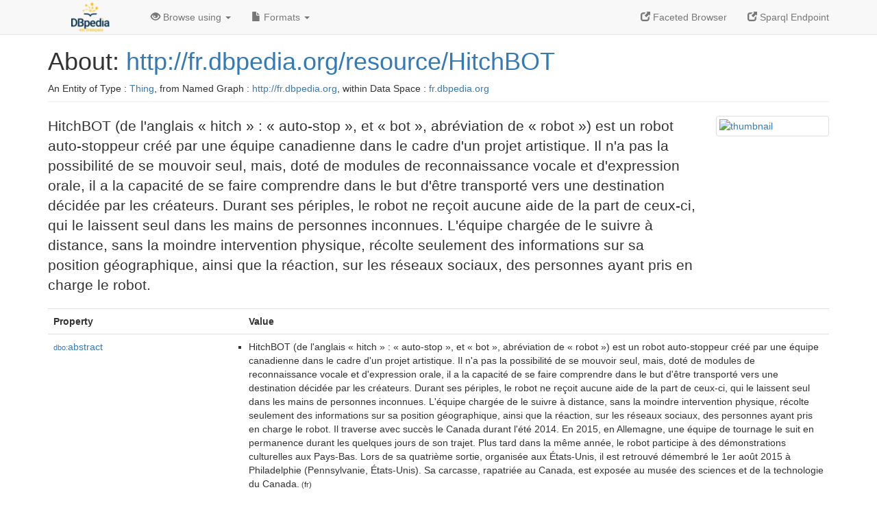

--- FILE ---
content_type: text/html; charset=UTF-8
request_url: http://fr.dbpedia.org/page/HitchBOT
body_size: 8688
content:
<!DOCTYPE html>
<html
    prefix="
        dbp: http://dbpedia.org/property/
        dbo: http://dbedia.org/ontology/
        dct: http://purl.org/dc/terms/
  og:  https://ogp.me/ns#
  "
>


<!-- header -->
<head profile="http://www.w3.org/1999/xhtml/vocab">
    <meta charset="utf-8" />
    <meta http-equiv="X-UA-Compatible" content="IE=edge" />
    <meta name="viewport" content="width=device-width, initial-scale=1, shrink-to-fit=no" />
    <title>About: http://fr.dbpedia.org/resource/HitchBOT</title>
    <link rel="alternate" type="application/rdf+xml"    href="http://fr.dbpedia.org/data/HitchBOT.rdf" title="Structured Descriptor Document (RDF/XML format)" />
    <link rel="alternate" type="text/n3"      href="http://fr.dbpedia.org/data/HitchBOT.n3" title="Structured Descriptor Document (N3 format)" />
    <link rel="alternate" type="text/turtle"      href="http://fr.dbpedia.org/data/HitchBOT.ttl" title="Structured Descriptor Document (Turtle format)" />
    <link rel="alternate" type="application/json+rdf"     href="http://fr.dbpedia.org/data/HitchBOT.jrdf" title="Structured Descriptor Document (RDF/JSON format)" />
    <link rel="alternate" type="application/json"     href="http://fr.dbpedia.org/data/HitchBOT.json" title="Structured Descriptor Document (RDF/JSON format)" />
    <link rel="alternate" type="application/atom+xml"     href="http://fr.dbpedia.org/data/HitchBOT.atom" title="OData (Atom+Feed format)" />
    <link rel="alternate" type="text/plain"       href="http://fr.dbpedia.org/data/HitchBOT.ntriples" title="Structured Descriptor Document (N-Triples format)" />
    <link rel="alternate" type="text/csv"         href="http://fr.dbpedia.org/sparql?default-graph-uri=&amp;query=DESCRIBE%20%3Chttp%3A%2F%2Ffr.dbpedia.org%2Fresource%2FHitchBOT%3E&amp;format=text%2Fcsv" title="Structured Descriptor Document (CSV format)" />
    
    <link rel="alternate" type="application/microdata+json" href="http://fr.dbpedia.org/sparql?default-graph-uri=&amp;query=DESCRIBE%20%3Chttp%3A%2F%2Ffr.dbpedia.org%2Fresource%2FHitchBOT%3E&amp;format=application%2Fmicrodata%2Bjson" title="Structured Descriptor Document (Microdata/JSON format)" />
    <link rel="alternate" type="text/html"      href="http://fr.dbpedia.org/sparql?default-graph-uri=&amp;query=DESCRIBE%20%3Chttp%3A%2F%2Ffr.dbpedia.org%2Fresource%2FHitchBOT%3E&amp;format=text%2Fhtml" title="Structured Descriptor Document (Microdata/HTML format)" />
    <link rel="alternate" type="application/ld+json"    href="http://fr.dbpedia.org/sparql?default-graph-uri=&amp;query=DESCRIBE%20%3Chttp%3A%2F%2Ffr.dbpedia.org%2Fresource%2FHitchBOT%3E&amp;format=application%2Fjson-ld" title="Structured Descriptor Document (JSON-LD format)" />
    <link rel="alternate" type="text/x-html-script-ld+json" href="http://fr.dbpedia.org/sparql?default-graph-uri=&amp;query=DESCRIBE%20%3Chttp%3A%2F%2Ffr.dbpedia.org%2Fresource%2FHitchBOT%3E&amp;format=text%2Fx-html-script-ld%2Bjson" title="Structured Descriptor Document (HTML with embedded JSON-LD)" />
    <link rel="alternate" type="text/x-html-script-turtle"  href="http://fr.dbpedia.org/sparql?default-graph-uri=&amp;query=DESCRIBE%20%3Chttp%3A%2F%2Ffr.dbpedia.org%2Fresource%2FHitchBOT%3E&amp;format=text%2Fx-html-script-turtle" title="Structured Descriptor Document (HTML with embedded Turtle)" />
    <link rel="timegate" type="text/html"       href="http://dbpedia.mementodepot.org/timegate/http://fr.dbpedia.org/page/HitchBOT" title="Time Machine" />
    <link rel="foaf:primarytopic"         href="http://fr.dbpedia.org/resource/HitchBOT"/>
    <link rev="describedby"           href="http://fr.dbpedia.org/resource/HitchBOT"/>
    <link rel="stylesheet" type="text/css"      href="/statics/css/bootstrap.min.css" />
    <link rel="stylesheet" type="text/css"      href="/statics/css/dbpedia.css" />

    <!-- OpenGraph -->
    <meta property="og:title"       content="http://fr.dbpedia.org/resource/HitchBOT" />
    <meta property="og:type"        content="article" />
    <meta property="og:url"         content="http://fr.dbpedia.org/resource/HitchBOT" />
    <meta property="og:image"       content="http://commons.wikimedia.org/wiki/Special:FilePath/Hitchbot_Goes_to_the_Fair_(15844794490).jpg?width=300" />
    <meta property="og:description" content="HitchBOT (de l'anglais « hitch » : « auto-stop », et « bot », abréviation de « robot ») est un robot auto-stoppeur créé par une équipe canadienne dans le cadre d'un projet artistique. Il n'a pas la possibilité de se mouvoir seul, mais, doté de modules de reconnaissance vocale et d'expression orale, il a la capacité de se faire comprendre dans le but d'être transporté vers une destination décidée par les créateurs. Durant ses périples, le robot ne reçoit aucune aide de la part de ceux-ci, qui le laissent seul dans les mains de personnes inconnues. L'équipe chargée de le suivre à distance, sans la moindre intervention physique, récolte seulement des informations sur sa position géographique, ainsi que la réaction, sur les réseaux sociaux, des personnes ayant pris en charge le robot." />
    <meta property="og:site_name"   content="DBpedia Fr" />
    <!-- -->
</head>
<body about="http://fr.dbpedia.org/resource/HitchBOT">
<div class="navbar navbar-default navbar-fixed-top">
    <div class="container">
  <div class="navbar-header">
      <button type="button" class="navbar-toggle collapsed" data-toggle="collapse" data-target="#dbp-navbar" aria-expanded="false">
    <span class="sr-only">Toggle navigation</span>
    <span class="icon-bar"></span>
    <span class="icon-bar"></span>
    <span class="icon-bar"></span>
      </button>
      <a class="navbar-brand" href="http://fr.dbpedia.org" title="About DBpedia Fr" style="color: #2c5078">
      <img class="img-responsive" src="/statics/images/logo_dbpediafr.png" alt="About DBpedia Fr" style="display: inline-block;  margin-top: -20px"/>
      </a>
  </div>

  <div class="collapse navbar-collapse" id="dbp-navbar">
      <ul class="nav navbar-nav navbar-right">
    <li><a class="active" href="/fct/" title="Switch to /fct endpoint"><span class="glyphicon glyphicon-new-window" aria-hidden="true"></span> Faceted Browser </a></li>
    <li><a class="active" href="/sparql/" title="Switch to /sparql endpoint"><span class="glyphicon glyphicon-new-window" aria-hidden="true"></span> Sparql Endpoint </a></li>
      </ul>
      <ul class="nav navbar-nav">
      <li class="dropdown">
    <a href="#" class="dropdown-toggle" data-toggle="dropdown" role="button" aria-haspopup="true" aria-expanded="false"><span class="glyphicon glyphicon-eye-open" aria-hidden="true"></span> Browse using <span class="caret"></span></a>
    <ul class="dropdown-menu">
    <li><a href="/describe/?uri=http%3A%2F%2Ffr.dbpedia.org%2Fresource%2FHitchBOT">OpenLink Faceted Browser</a></li>
    <li><a href="http://linkeddata.uriburner.com/rdf-editor/#/editor?uri=http%3A%2F%2Ffr.dbpedia.org%2Fresource%2FHitchBOT&amp;view=statements">OpenLink Structured Data Editor</a></li>
    <li><a href="http://en.lodlive.it/?http%3A%2F%2Ffr.dbpedia.org%2Fresource%2FHitchBOT">LodLive Browser</a></li>
    <li><a href="http://lodmilla.sztaki.hu/lodmilla/?url=http%3A%2F%2Ffr.dbpedia.org%2Fresource%2FHitchBOT">LODmilla Browser</a></li>
    </ul>
      </li>
      <li class="dropdown">
    <a href="#" class="dropdown-toggle" data-toggle="dropdown" role="button" aria-haspopup="true" aria-expanded="false"><span class="glyphicon glyphicon-file" aria-hidden="true"></span> Formats <span class="caret"></span></a>
    <ul class="dropdown-menu">
    <li>&nbsp;RDF:</li>
        <!-- NOT WORKING -->
        <!--<li><a href="http://fr.dbpedia.org/data/HitchBOT.ntriples">N-Triples</a></li>-->
        <li><a href="http://fr.dbpedia.org/data/HitchBOT.n3">N3</a></li>
        <li><a href="http://fr.dbpedia.org/data/HitchBOT.ttl">Turtle</a></li>
        <li><a href="http://fr.dbpedia.org/data/HitchBOT.json">JSON</a></li>
        <li><a href="http://fr.dbpedia.org/data/HitchBOT.rdf">XML</a></li>
    <li class="divider"></li>
    <li>&nbsp;OData:</li>
        <li><a href="http://fr.dbpedia.org/data/HitchBOT.atom">Atom</a></li>
        <li><a href="http://fr.dbpedia.org/data/HitchBOT.jsod">JSON</a></li>
    <li class="divider"></li>
    <li>&nbsp;Microdata:</li>
        <li><a href="http://fr.dbpedia.org/sparql?default-graph-uri=&amp;query=DESCRIBE%20%3Chttp%3A%2F%2Ffr.dbpedia.org%2Fresource%2FHitchBOT%3E&amp;format=application%2Fmicrodata%2Bjson">JSON</a></li>
        <li><a href="http://fr.dbpedia.org/sparql?default-graph-uri=&amp;query=DESCRIBE%20%3Chttp%3A%2F%2Ffr.dbpedia.org%2Fresource%2FHitchBOT%3E&amp;format=text%2Fhtml">HTML</a></li>
    <li class="divider"></li>
    <li>&nbsp;Embedded:</li>
        <li><a href="http://fr.dbpedia.org/sparql?default-graph-uri=&amp;query=DESCRIBE%20%3Chttp%3A%2F%2Ffr.dbpedia.org%2Fresource%2FHitchBOT%3E&amp;format=text%2Fx-html-script-ld%2Bjson">JSON</a></li>
        <li><a href="http://fr.dbpedia.org/sparql?default-graph-uri=&amp;query=DESCRIBE%20%3Chttp%3A%2F%2Ffr.dbpedia.org%2Fresource%2FHitchBOT%3E&amp;format=text%2Fx-html-script-turtle">Turtle</a></li>
    <li class="divider"></li>
        
        <li><a href="http://fr.dbpedia.org/sparql?default-graph-uri=&amp;query=DESCRIBE%20%3Chttp%3A%2F%2Ffr.dbpedia.org%2Fresource%2FHitchBOT%3E&amp;format=text%2Fcsv">CSV</a></li>
        <li><a href="http://fr.dbpedia.org/sparql?default-graph-uri=&amp;query=DESCRIBE%20%3Chttp%3A%2F%2Ffr.dbpedia.org%2Fresource%2FHitchBOT%3E&amp;format=application%2Fjson-ld">JSON-LD</a></li>
    </ul>
      </li>
      </ul>
  </div>
    </div>
</div>

<div class="container">
<!-- page-header -->
    <div class="page-header">
  <!-- div class="pull-right">
      <a href="http://wiki.dbpedia.org/Imprint" title="About DBpedia">
      <img class="img-responsive" src="/statics/images/dbpedia_logo_land_120.png" alt="About DBpedia"/>
      </a>
  </div -->
  <h1 id="title">About:
      <a href="http://fr.dbpedia.org/resource/HitchBOT">http://fr.dbpedia.org/resource/HitchBOT</a>
  </h1>
  <div class="page-resource-uri">
      An Entity of Type : <a href="javascript:void()">Thing</a>,
      from Named Graph : <a href="http://fr.dbpedia.org">http://fr.dbpedia.org</a>,
      within Data Space : <a href="http://fr.dbpedia.org">fr.dbpedia.org</a>
  </div>
    </div>
<!-- page-header -->
<!-- row -->
    <div class="row">
  <div class="col-xs-9 col-sm-10">
      <p class="lead">HitchBOT (de l'anglais « hitch » : « auto-stop », et « bot », abréviation de « robot ») est un robot auto-stoppeur créé par une équipe canadienne dans le cadre d'un projet artistique. Il n'a pas la possibilité de se mouvoir seul, mais, doté de modules de reconnaissance vocale et d'expression orale, il a la capacité de se faire comprendre dans le but d'être transporté vers une destination décidée par les créateurs. Durant ses périples, le robot ne reçoit aucune aide de la part de ceux-ci, qui le laissent seul dans les mains de personnes inconnues. L'équipe chargée de le suivre à distance, sans la moindre intervention physique, récolte seulement des informations sur sa position géographique, ainsi que la réaction, sur les réseaux sociaux, des personnes ayant pris en charge le robot.</p>
  </div>

  <div class="col-xs-3 col-sm-2">
    <a href="#" class="thumbnail">
            <img src="http://commons.wikimedia.org/wiki/Special:FilePath/Hitchbot_Goes_to_the_Fair_(15844794490).jpg?width=300" alt="thumbnail" style="max-width:100%; height:auto;">
    </a>
  </div>

    </div>
    <div class="row">
  <div class="col-xs-12">
      <!-- proptable -->
      <table class="description table table-striped">
      <tr>
    <th class="col-xs-3">Property</th>
    <th class="col-xs-9">Value</th>
      </tr>
<tr class="odd"><td class="col-2"><a class="uri" href="http://dbpedia.org/ontology/abstract"><small>dbo:</small>abstract</a>
</td><td class="col-10 text-break"><ul>
	<li style="display:none;"><span class="literal"><span property="dbo:abstract" lang="fr" >HitchBOT (de l&#39;anglais « hitch » : « auto-stop », et « bot », abréviation de « robot ») est un robot auto-stoppeur créé par une équipe canadienne dans le cadre d&#39;un projet artistique. Il n&#39;a pas la possibilité de se mouvoir seul, mais, doté de modules de reconnaissance vocale et d&#39;expression orale, il a la capacité de se faire comprendre dans le but d&#39;être transporté vers une destination décidée par les créateurs. Durant ses périples, le robot ne reçoit aucune aide de la part de ceux-ci, qui le laissent seul dans les mains de personnes inconnues. L&#39;équipe chargée de le suivre à distance, sans la moindre intervention physique, récolte seulement des informations sur sa position géographique, ainsi que la réaction, sur les réseaux sociaux, des personnes ayant pris en charge le robot. Il traverse avec succès le Canada durant l&#39;été 2014. En 2015, en Allemagne, une équipe de tournage le suit en permanence durant les quelques jours de son trajet. Plus tard dans la même année, le robot participe à des démonstrations culturelles aux Pays-Bas. Lors de sa quatrième sortie, organisée aux États-Unis, il est retrouvé démembré le 1er août 2015 à Philadelphie (Pennsylvanie, États-Unis). Sa carcasse, rapatriée au Canada, est exposée au musée des sciences et de la technologie du Canada.</span><small> (fr)</small></span></li>
	<li><span class="literal"><span property="dbo:abstract" lang="fr" >HitchBOT (de l&#39;anglais « hitch » : « auto-stop », et « bot », abréviation de « robot ») est un robot auto-stoppeur créé par une équipe canadienne dans le cadre d&#39;un projet artistique. Il n&#39;a pas la possibilité de se mouvoir seul, mais, doté de modules de reconnaissance vocale et d&#39;expression orale, il a la capacité de se faire comprendre dans le but d&#39;être transporté vers une destination décidée par les créateurs. Durant ses périples, le robot ne reçoit aucune aide de la part de ceux-ci, qui le laissent seul dans les mains de personnes inconnues. L&#39;équipe chargée de le suivre à distance, sans la moindre intervention physique, récolte seulement des informations sur sa position géographique, ainsi que la réaction, sur les réseaux sociaux, des personnes ayant pris en charge le robot. Il traverse avec succès le Canada durant l&#39;été 2014. En 2015, en Allemagne, une équipe de tournage le suit en permanence durant les quelques jours de son trajet. Plus tard dans la même année, le robot participe à des démonstrations culturelles aux Pays-Bas. Lors de sa quatrième sortie, organisée aux États-Unis, il est retrouvé démembré le 1er août 2015 à Philadelphie (Pennsylvanie, États-Unis). Sa carcasse, rapatriée au Canada, est exposée au musée des sciences et de la technologie du Canada.</span><small> (fr)</small></span></li>
</ul></td></tr><tr class="even"><td class="col-2"><a class="uri" href="http://dbpedia.org/ontology/builder"><small>dbo:</small>builder</a>
</td><td class="col-10 text-break"><ul>
	<li><span class="literal"><a class="uri" rel="dbo:builder" resource="http://fr.dbpedia.org/resource/Université_McMaster"  href="http://fr.dbpedia.org/resource/Université_McMaster"><small>dbpedia-fr</small>:Université_McMaster</a></span></li>
</ul></td></tr><tr class="odd"><td class="col-2"><a class="uri" href="http://dbpedia.org/ontology/country"><small>dbo:</small>country</a>
</td><td class="col-10 text-break"><ul>
	<li><span class="literal"><a class="uri" rel="dbo:country" resource="http://fr.dbpedia.org/resource/Canada"  href="http://fr.dbpedia.org/resource/Canada"><small>dbpedia-fr</small>:Canada</a></span></li>
</ul></td></tr><tr class="even"><td class="col-2"><a class="uri" href="http://dbpedia.org/ontology/occupation"><small>dbo:</small>occupation</a>
</td><td class="col-10 text-break"><ul>
	<li><span class="literal"><a class="uri" rel="dbo:occupation" resource="http://www.wikidata.org/entity/Q66988957"  href="http://www.wikidata.org/entity/Q66988957"><small>wikidata</small>:Q66988957</a></span></li>
</ul></td></tr><tr class="odd"><td class="col-2"><a class="uri" href="http://dbpedia.org/ontology/thumbnail"><small>dbo:</small>thumbnail</a>
</td><td class="col-10 text-break"><ul>
	<li><span class="literal"><a class="uri" rel="dbo:thumbnail" resource="http://commons.wikimedia.org/wiki/Special:FilePath/Hitchbot_Goes_to_the_Fair_(15844794490).jpg?width=300"  href="http://commons.wikimedia.org/wiki/Special:FilePath/Hitchbot_Goes_to_the_Fair_(15844794490).jpg?width=300"><small>wiki-commons</small>:Special:FilePath/Hitchbot_Goes_to_the_Fair_(15844794490).jpg?width=300</a></span></li>
</ul></td></tr><tr class="even"><td class="col-2"><a class="uri" href="http://dbpedia.org/ontology/wikiPageExternalLink"><small>dbo:</small>wikiPageExternalLink</a>
</td><td class="col-10 text-break"><ul>
	<li><span class="literal"><a class="uri" rel="dbo:wikiPageExternalLink nofollow" resource="http://www.hitchbot.me/"  href="http://www.hitchbot.me/">http://www.hitchbot.me/</a></span></li>
	<li><span class="literal"><a class="uri" rel="dbo:wikiPageExternalLink nofollow" resource="https://fraukezeller.wordpress.com/"  href="https://fraukezeller.wordpress.com/">https://fraukezeller.wordpress.com/</a></span></li>
</ul></td></tr><tr class="odd"><td class="col-2"><a class="uri" href="http://dbpedia.org/ontology/wikiPageID"><small>dbo:</small>wikiPageID</a>
</td><td class="col-10 text-break"><ul>
	<li><span class="literal"><span property="dbo:wikiPageID" datatype="xsd:integer" >8184605</span><small> (xsd:integer)</small></span></li>
</ul></td></tr><tr class="even"><td class="col-2"><a class="uri" href="http://dbpedia.org/ontology/wikiPageLength"><small>dbo:</small>wikiPageLength</a>
</td><td class="col-10 text-break"><ul>
	<li><span class="literal"><span property="dbo:wikiPageLength" datatype="xsd:nonNegativeInteger" >47513</span><small> (xsd:nonNegativeInteger)</small></span></li>
</ul></td></tr><tr class="odd"><td class="col-2"><a class="uri" href="http://dbpedia.org/ontology/wikiPageRevisionID"><small>dbo:</small>wikiPageRevisionID</a>
</td><td class="col-10 text-break"><ul>
	<li><span class="literal"><span property="dbo:wikiPageRevisionID" datatype="xsd:integer" >182439574</span><small> (xsd:integer)</small></span></li>
</ul></td></tr><tr class="even"><td class="col-2"><a class="uri" href="http://dbpedia.org/ontology/wikiPageWikiLink"><small>dbo:</small>wikiPageWikiLink</a>
</td><td class="col-10 text-break"><ul>
	<li><span class="literal"><a class="uri" rel="dbo:wikiPageWikiLink" resource="http://fr.dbpedia.org/resource/3G"  href="http://fr.dbpedia.org/resource/3G"><small>dbpedia-fr</small>:3G</a></span></li>
	<li><span class="literal"><a class="uri" rel="dbo:wikiPageWikiLink" resource="http://fr.dbpedia.org/resource/Allemagne"  href="http://fr.dbpedia.org/resource/Allemagne"><small>dbpedia-fr</small>:Allemagne</a></span></li>
	<li><span class="literal"><a class="uri" rel="dbo:wikiPageWikiLink" resource="http://fr.dbpedia.org/resource/Allume-cigare"  href="http://fr.dbpedia.org/resource/Allume-cigare"><small>dbpedia-fr</small>:Allume-cigare</a></span></li>
	<li><span class="literal"><a class="uri" rel="dbo:wikiPageWikiLink" resource="http://fr.dbpedia.org/resource/American_University"  href="http://fr.dbpedia.org/resource/American_University"><small>dbpedia-fr</small>:American_University</a></span></li>
	<li><span class="literal"><a class="uri" rel="dbo:wikiPageWikiLink" resource="http://fr.dbpedia.org/resource/Anthropomorphisme"  href="http://fr.dbpedia.org/resource/Anthropomorphisme"><small>dbpedia-fr</small>:Anthropomorphisme</a></span></li>
	<li><span class="literal"><a class="uri" rel="dbo:wikiPageWikiLink" resource="http://fr.dbpedia.org/resource/Arizona"  href="http://fr.dbpedia.org/resource/Arizona"><small>dbpedia-fr</small>:Arizona</a></span></li>
	<li><span class="literal"><a class="uri" rel="dbo:wikiPageWikiLink" resource="http://fr.dbpedia.org/resource/Art_robotique"  href="http://fr.dbpedia.org/resource/Art_robotique"><small>dbpedia-fr</small>:Art_robotique</a></span></li>
	<li><span class="literal"><a class="uri" rel="dbo:wikiPageWikiLink" resource="http://fr.dbpedia.org/resource/Auto-stop"  href="http://fr.dbpedia.org/resource/Auto-stop"><small>dbpedia-fr</small>:Auto-stop</a></span></li>
	<li><span class="literal"><a class="uri" rel="dbo:wikiPageWikiLink" resource="http://fr.dbpedia.org/resource/Berlin"  href="http://fr.dbpedia.org/resource/Berlin"><small>dbpedia-fr</small>:Berlin</a></span></li>
	<li><span class="literal"><a class="uri" rel="dbo:wikiPageWikiLink" resource="http://fr.dbpedia.org/resource/Biens_communs"  href="http://fr.dbpedia.org/resource/Biens_communs"><small>dbpedia-fr</small>:Biens_communs</a></span></li>
	<li><span class="literal"><a class="uri" rel="dbo:wikiPageWikiLink" resource="http://fr.dbpedia.org/resource/Boston"  href="http://fr.dbpedia.org/resource/Boston"><small>dbpedia-fr</small>:Boston</a></span></li>
	<li><span class="literal"><a class="uri" rel="dbo:wikiPageWikiLink" resource="http://fr.dbpedia.org/resource/Californie"  href="http://fr.dbpedia.org/resource/Californie"><small>dbpedia-fr</small>:Californie</a></span></li>
	<li><span class="literal"><a class="uri" rel="dbo:wikiPageWikiLink" resource="http://fr.dbpedia.org/resource/Canada"  href="http://fr.dbpedia.org/resource/Canada"><small>dbpedia-fr</small>:Canada</a></span></li>
	<li><span class="literal"><a class="uri" rel="dbo:wikiPageWikiLink" resource="http://fr.dbpedia.org/resource/Catégorie:Robot_artistique"  href="http://fr.dbpedia.org/resource/Catégorie:Robot_artistique"><small>category-fr</small>:Robot_artistique</a></span></li>
	<li><span class="literal"><a class="uri" rel="dbo:wikiPageWikiLink" resource="http://fr.dbpedia.org/resource/Catégorie:Robot_expérimental"  href="http://fr.dbpedia.org/resource/Catégorie:Robot_expérimental"><small>category-fr</small>:Robot_expérimental</a></span></li>
	<li><span class="literal"><a class="uri" rel="dbo:wikiPageWikiLink" resource="http://fr.dbpedia.org/resource/Catégorie:Robot_scientifique"  href="http://fr.dbpedia.org/resource/Catégorie:Robot_scientifique"><small>category-fr</small>:Robot_scientifique</a></span></li>
	<li><span class="literal"><a class="uri" rel="dbo:wikiPageWikiLink" resource="http://fr.dbpedia.org/resource/Catégorie:Science_au_Canada"  href="http://fr.dbpedia.org/resource/Catégorie:Science_au_Canada"><small>category-fr</small>:Science_au_Canada</a></span></li>
	<li><span class="literal"><a class="uri" rel="dbo:wikiPageWikiLink" resource="http://fr.dbpedia.org/resource/Château_de_Neuschwanstein"  href="http://fr.dbpedia.org/resource/Château_de_Neuschwanstein"><small>dbpedia-fr</small>:Château_de_Neuschwanstein</a></span></li>
	<li><span class="literal"><a class="uri" rel="dbo:wikiPageWikiLink" resource="http://fr.dbpedia.org/resource/Cloud_Gate"  href="http://fr.dbpedia.org/resource/Cloud_Gate"><small>dbpedia-fr</small>:Cloud_Gate</a></span></li>
	<li><span class="literal"><a class="uri" rel="dbo:wikiPageWikiLink" resource="http://fr.dbpedia.org/resource/Cologne"  href="http://fr.dbpedia.org/resource/Cologne"><small>dbpedia-fr</small>:Cologne</a></span></li>
	<li><span class="literal"><a class="uri" rel="dbo:wikiPageWikiLink" resource="http://fr.dbpedia.org/resource/Colombie-Britannique"  href="http://fr.dbpedia.org/resource/Colombie-Britannique"><small>dbpedia-fr</small>:Colombie-Britannique</a></span></li>
	<li><span class="literal"><a class="uri" rel="dbo:wikiPageWikiLink" resource="http://fr.dbpedia.org/resource/Concordia_Arts_&amp;_Culture"  href="http://fr.dbpedia.org/resource/Concordia_Arts_&amp;_Culture"><small>dbpedia-fr</small>:Concordia_Arts_&amp;_Culture</a></span></li>
	<li><span class="literal"><a class="uri" rel="dbo:wikiPageWikiLink" resource="http://fr.dbpedia.org/resource/Dakota_du_Sud"  href="http://fr.dbpedia.org/resource/Dakota_du_Sud"><small>dbpedia-fr</small>:Dakota_du_Sud</a></span></li>
	<li><span class="literal"><a class="uri" rel="dbo:wikiPageWikiLink" resource="http://fr.dbpedia.org/resource/Diode_électroluminescente"  href="http://fr.dbpedia.org/resource/Diode_électroluminescente"><small>dbpedia-fr</small>:Diode_électroluminescente</a></span></li>
	<li><span class="literal"><a class="uri" rel="dbo:wikiPageWikiLink" resource="http://fr.dbpedia.org/resource/Doctorat"  href="http://fr.dbpedia.org/resource/Doctorat"><small>dbpedia-fr</small>:Doctorat</a></span></li>
	<li><span class="literal"><a class="uri" rel="dbo:wikiPageWikiLink" resource="http://fr.dbpedia.org/resource/Enschede"  href="http://fr.dbpedia.org/resource/Enschede"><small>dbpedia-fr</small>:Enschede</a></span></li>
	<li><span class="literal"><a class="uri" rel="dbo:wikiPageWikiLink" resource="http://fr.dbpedia.org/resource/Financement_participatif"  href="http://fr.dbpedia.org/resource/Financement_participatif"><small>dbpedia-fr</small>:Financement_participatif</a></span></li>
	<li><span class="literal"><a class="uri" rel="dbo:wikiPageWikiLink" resource="http://fr.dbpedia.org/resource/Floride"  href="http://fr.dbpedia.org/resource/Floride"><small>dbpedia-fr</small>:Floride</a></span></li>
	<li><span class="literal"><a class="uri" rel="dbo:wikiPageWikiLink" resource="http://fr.dbpedia.org/resource/Francfort-sur-le-Main"  href="http://fr.dbpedia.org/resource/Francfort-sur-le-Main"><small>dbpedia-fr</small>:Francfort-sur-le-Main</a></span></li>
	<li><span class="literal"><a class="uri" rel="dbo:wikiPageWikiLink" resource="http://fr.dbpedia.org/resource/François_(pape)"  href="http://fr.dbpedia.org/resource/François_(pape)"><small>dbpedia-fr</small>:François_(pape)</a></span></li>
	<li><span class="literal"><a class="uri" rel="dbo:wikiPageWikiLink" resource="http://fr.dbpedia.org/resource/GPS_(assistant_de_navigation)"  href="http://fr.dbpedia.org/resource/GPS_(assistant_de_navigation)"><small>dbpedia-fr</small>:GPS_(assistant_de_navigation)</a></span></li>
	<li><span class="literal"><a class="uri" rel="dbo:wikiPageWikiLink" resource="http://fr.dbpedia.org/resource/Galileo_(émission_de_télévision)"  href="http://fr.dbpedia.org/resource/Galileo_(émission_de_télévision)"><small>dbpedia-fr</small>:Galileo_(émission_de_télévision)</a></span></li>
	<li><span class="literal"><a class="uri" rel="dbo:wikiPageWikiLink" resource="http://fr.dbpedia.org/resource/Gateway_Arch"  href="http://fr.dbpedia.org/resource/Gateway_Arch"><small>dbpedia-fr</small>:Gateway_Arch</a></span></li>
	<li><span class="literal"><a class="uri" rel="dbo:wikiPageWikiLink" resource="http://fr.dbpedia.org/resource/General_Sherman_(arbre)"  href="http://fr.dbpedia.org/resource/General_Sherman_(arbre)"><small>dbpedia-fr</small>:General_Sherman_(arbre)</a></span></li>
	<li><span class="literal"><a class="uri" rel="dbo:wikiPageWikiLink" resource="http://fr.dbpedia.org/resource/Gloucester_(Massachusetts)"  href="http://fr.dbpedia.org/resource/Gloucester_(Massachusetts)"><small>dbpedia-fr</small>:Gloucester_(Massachusetts)</a></span></li>
	<li><span class="literal"><a class="uri" rel="dbo:wikiPageWikiLink" resource="http://fr.dbpedia.org/resource/Golden_(Colombie-Britannique)"  href="http://fr.dbpedia.org/resource/Golden_(Colombie-Britannique)"><small>dbpedia-fr</small>:Golden_(Colombie-Britannique)</a></span></li>
	<li><span class="literal"><a class="uri" rel="dbo:wikiPageWikiLink" resource="http://fr.dbpedia.org/resource/Grand_Canyon"  href="http://fr.dbpedia.org/resource/Grand_Canyon"><small>dbpedia-fr</small>:Grand_Canyon</a></span></li>
	<li><span class="literal"><a class="uri" rel="dbo:wikiPageWikiLink" resource="http://fr.dbpedia.org/resource/Habilitation_universitaire"  href="http://fr.dbpedia.org/resource/Habilitation_universitaire"><small>dbpedia-fr</small>:Habilitation_universitaire</a></span></li>
	<li><span class="literal"><a class="uri" rel="dbo:wikiPageWikiLink" resource="http://fr.dbpedia.org/resource/Halifax_(Nouvelle-Écosse)"  href="http://fr.dbpedia.org/resource/Halifax_(Nouvelle-Écosse)"><small>dbpedia-fr</small>:Halifax_(Nouvelle-Écosse)</a></span></li>
	<li><span class="literal"><a class="uri" rel="dbo:wikiPageWikiLink" resource="http://fr.dbpedia.org/resource/Hambourg"  href="http://fr.dbpedia.org/resource/Hambourg"><small>dbpedia-fr</small>:Hambourg</a></span></li>
	<li><span class="literal"><a class="uri" rel="dbo:wikiPageWikiLink" resource="http://fr.dbpedia.org/resource/Hamilton_(Ontario)"  href="http://fr.dbpedia.org/resource/Hamilton_(Ontario)"><small>dbpedia-fr</small>:Hamilton_(Ontario)</a></span></li>
	<li><span class="literal"><a class="uri" rel="dbo:wikiPageWikiLink" resource="http://fr.dbpedia.org/resource/Illinois"  href="http://fr.dbpedia.org/resource/Illinois"><small>dbpedia-fr</small>:Illinois</a></span></li>
	<li><span class="literal"><a class="uri" rel="dbo:wikiPageWikiLink" resource="http://fr.dbpedia.org/resource/Interaction_homme-robot"  href="http://fr.dbpedia.org/resource/Interaction_homme-robot"><small>dbpedia-fr</small>:Interaction_homme-robot</a></span></li>
	<li><span class="literal"><a class="uri" rel="dbo:wikiPageWikiLink" resource="http://fr.dbpedia.org/resource/Interface_de_programmation"  href="http://fr.dbpedia.org/resource/Interface_de_programmation"><small>dbpedia-fr</small>:Interface_de_programmation</a></span></li>
	<li><span class="literal"><a class="uri" rel="dbo:wikiPageWikiLink" resource="http://fr.dbpedia.org/resource/Jazz"  href="http://fr.dbpedia.org/resource/Jazz"><small>dbpedia-fr</small>:Jazz</a></span></li>
	<li><span class="literal"><a class="uri" rel="dbo:wikiPageWikiLink" resource="http://fr.dbpedia.org/resource/Kate_Darling"  href="http://fr.dbpedia.org/resource/Kate_Darling"><small>dbpedia-fr</small>:Kate_Darling</a></span></li>
	<li><span class="literal"><a class="uri" rel="dbo:wikiPageWikiLink" resource="http://fr.dbpedia.org/resource/La_Nouvelle-Orléans"  href="http://fr.dbpedia.org/resource/La_Nouvelle-Orléans"><small>dbpedia-fr</small>:La_Nouvelle-Orléans</a></span></li>
	<li><span class="literal"><a class="uri" rel="dbo:wikiPageWikiLink" resource="http://fr.dbpedia.org/resource/Las_Vegas"  href="http://fr.dbpedia.org/resource/Las_Vegas"><small>dbpedia-fr</small>:Las_Vegas</a></span></li>
	<li><span class="literal"><a class="uri" rel="dbo:wikiPageWikiLink" resource="http://fr.dbpedia.org/resource/Lincoln_Memorial"  href="http://fr.dbpedia.org/resource/Lincoln_Memorial"><small>dbpedia-fr</small>:Lincoln_Memorial</a></span></li>
	<li><span class="literal"><a class="uri" rel="dbo:wikiPageWikiLink" resource="http://fr.dbpedia.org/resource/Liste_des_robots_commerciaux_ou_de_laboratoire"  href="http://fr.dbpedia.org/resource/Liste_des_robots_commerciaux_ou_de_laboratoire"><small>dbpedia-fr</small>:Liste_des_robots_commerciaux_ou_de_laboratoire</a></span></li>
	<li><span class="literal"><a class="uri" rel="dbo:wikiPageWikiLink" resource="http://fr.dbpedia.org/resource/Louisiane"  href="http://fr.dbpedia.org/resource/Louisiane"><small>dbpedia-fr</small>:Louisiane</a></span></li>
	<li><span class="literal"><a class="uri" rel="dbo:wikiPageWikiLink" resource="http://fr.dbpedia.org/resource/Là-haut_(film,_2009)"  href="http://fr.dbpedia.org/resource/Là-haut_(film,_2009)"><small>dbpedia-fr</small>:Là-haut_(film,_2009)</a></span></li>
	<li><span class="literal"><a class="uri" rel="dbo:wikiPageWikiLink" resource="http://fr.dbpedia.org/resource/Mont_Rushmore"  href="http://fr.dbpedia.org/resource/Mont_Rushmore"><small>dbpedia-fr</small>:Mont_Rushmore</a></span></li>
	<li><span class="literal"><a class="uri" rel="dbo:wikiPageWikiLink" resource="http://fr.dbpedia.org/resource/Munich"  href="http://fr.dbpedia.org/resource/Munich"><small>dbpedia-fr</small>:Munich</a></span></li>
	<li><span class="literal"><a class="uri" rel="dbo:wikiPageWikiLink" resource="http://fr.dbpedia.org/resource/Musée_des_sciences_et_de_la_technologie_du_Canada"  href="http://fr.dbpedia.org/resource/Musée_des_sciences_et_de_la_technologie_du_Canada"><small>dbpedia-fr</small>:Musée_des_sciences_et_de_la_technologie_du_Canada</a></span></li>
	<li><span class="literal"><a class="uri" rel="dbo:wikiPageWikiLink" resource="http://fr.dbpedia.org/resource/Myrtle_Beach"  href="http://fr.dbpedia.org/resource/Myrtle_Beach"><small>dbpedia-fr</small>:Myrtle_Beach</a></span></li>
	<li><span class="literal"><a class="uri" rel="dbo:wikiPageWikiLink" resource="http://fr.dbpedia.org/resource/National_Broadcasting_Company"  href="http://fr.dbpedia.org/resource/National_Broadcasting_Company"><small>dbpedia-fr</small>:National_Broadcasting_Company</a></span></li>
	<li><span class="literal"><a class="uri" rel="dbo:wikiPageWikiLink" resource="http://fr.dbpedia.org/resource/Nevada"  href="http://fr.dbpedia.org/resource/Nevada"><small>dbpedia-fr</small>:Nevada</a></span></li>
	<li><span class="literal"><a class="uri" rel="dbo:wikiPageWikiLink" resource="http://fr.dbpedia.org/resource/New_York"  href="http://fr.dbpedia.org/resource/New_York"><small>dbpedia-fr</small>:New_York</a></span></li>
	<li><span class="literal"><a class="uri" rel="dbo:wikiPageWikiLink" resource="http://fr.dbpedia.org/resource/Nexus_10"  href="http://fr.dbpedia.org/resource/Nexus_10"><small>dbpedia-fr</small>:Nexus_10</a></span></li>
	<li><span class="literal"><a class="uri" rel="dbo:wikiPageWikiLink" resource="http://fr.dbpedia.org/resource/Nova_Scotia_College_of_Art_and_Design"  href="http://fr.dbpedia.org/resource/Nova_Scotia_College_of_Art_and_Design"><small>dbpedia-fr</small>:Nova_Scotia_College_of_Art_and_Design</a></span></li>
	<li><span class="literal"><a class="uri" rel="dbo:wikiPageWikiLink" resource="http://fr.dbpedia.org/resource/Ola"  href="http://fr.dbpedia.org/resource/Ola"><small>dbpedia-fr</small>:Ola</a></span></li>
	<li><span class="literal"><a class="uri" rel="dbo:wikiPageWikiLink" resource="http://fr.dbpedia.org/resource/Panneau_Hollywood"  href="http://fr.dbpedia.org/resource/Panneau_Hollywood"><small>dbpedia-fr</small>:Panneau_Hollywood</a></span></li>
	<li><span class="literal"><a class="uri" rel="dbo:wikiPageWikiLink" resource="http://fr.dbpedia.org/resource/Panneau_solaire"  href="http://fr.dbpedia.org/resource/Panneau_solaire"><small>dbpedia-fr</small>:Panneau_solaire</a></span></li>
	<li><span class="literal"><a class="uri" rel="dbo:wikiPageWikiLink" resource="http://fr.dbpedia.org/resource/Paramentique"  href="http://fr.dbpedia.org/resource/Paramentique"><small>dbpedia-fr</small>:Paramentique</a></span></li>
	<li><span class="literal"><a class="uri" rel="dbo:wikiPageWikiLink" resource="http://fr.dbpedia.org/resource/Parc_national_de_Sequoia"  href="http://fr.dbpedia.org/resource/Parc_national_de_Sequoia"><small>dbpedia-fr</small>:Parc_national_de_Sequoia</a></span></li>
	<li><span class="literal"><a class="uri" rel="dbo:wikiPageWikiLink" resource="http://fr.dbpedia.org/resource/Parc_national_de_Yellowstone"  href="http://fr.dbpedia.org/resource/Parc_national_de_Yellowstone"><small>dbpedia-fr</small>:Parc_national_de_Yellowstone</a></span></li>
	<li><span class="literal"><a class="uri" rel="dbo:wikiPageWikiLink" resource="http://fr.dbpedia.org/resource/Pays-Bas"  href="http://fr.dbpedia.org/resource/Pays-Bas"><small>dbpedia-fr</small>:Pays-Bas</a></span></li>
	<li><span class="literal"><a class="uri" rel="dbo:wikiPageWikiLink" resource="http://fr.dbpedia.org/resource/Pennsylvanie"  href="http://fr.dbpedia.org/resource/Pennsylvanie"><small>dbpedia-fr</small>:Pennsylvanie</a></span></li>
	<li><span class="literal"><a class="uri" rel="dbo:wikiPageWikiLink" resource="http://fr.dbpedia.org/resource/Philadelphie"  href="http://fr.dbpedia.org/resource/Philadelphie"><small>dbpedia-fr</small>:Philadelphie</a></span></li>
	<li><span class="literal"><a class="uri" rel="dbo:wikiPageWikiLink" resource="http://fr.dbpedia.org/resource/Québec_(ville)"  href="http://fr.dbpedia.org/resource/Québec_(ville)"><small>dbpedia-fr</small>:Québec_(ville)</a></span></li>
	<li><span class="literal"><a class="uri" rel="dbo:wikiPageWikiLink" resource="http://fr.dbpedia.org/resource/Red_Sox_de_Boston"  href="http://fr.dbpedia.org/resource/Red_Sox_de_Boston"><small>dbpedia-fr</small>:Red_Sox_de_Boston</a></span></li>
	<li><span class="literal"><a class="uri" rel="dbo:wikiPageWikiLink" resource="http://fr.dbpedia.org/resource/Rhode_Island"  href="http://fr.dbpedia.org/resource/Rhode_Island"><small>dbpedia-fr</small>:Rhode_Island</a></span></li>
	<li><span class="literal"><a class="uri" rel="dbo:wikiPageWikiLink" resource="http://fr.dbpedia.org/resource/Robot"  href="http://fr.dbpedia.org/resource/Robot"><small>dbpedia-fr</small>:Robot</a></span></li>
	<li><span class="literal"><a class="uri" rel="dbo:wikiPageWikiLink" resource="http://fr.dbpedia.org/resource/Robotique"  href="http://fr.dbpedia.org/resource/Robotique"><small>dbpedia-fr</small>:Robotique</a></span></li>
	<li><span class="literal"><a class="uri" rel="dbo:wikiPageWikiLink" resource="http://fr.dbpedia.org/resource/Réseau_social"  href="http://fr.dbpedia.org/resource/Réseau_social"><small>dbpedia-fr</small>:Réseau_social</a></span></li>
	<li><span class="literal"><a class="uri" rel="dbo:wikiPageWikiLink" resource="http://fr.dbpedia.org/resource/Saint-Louis_(Missouri)"  href="http://fr.dbpedia.org/resource/Saint-Louis_(Missouri)"><small>dbpedia-fr</small>:Saint-Louis_(Missouri)</a></span></li>
	<li><span class="literal"><a class="uri" rel="dbo:wikiPageWikiLink" resource="http://fr.dbpedia.org/resource/Samsung_Electronics"  href="http://fr.dbpedia.org/resource/Samsung_Electronics"><small>dbpedia-fr</small>:Samsung_Electronics</a></span></li>
	<li><span class="literal"><a class="uri" rel="dbo:wikiPageWikiLink" resource="http://fr.dbpedia.org/resource/San_Francisco"  href="http://fr.dbpedia.org/resource/San_Francisco"><small>dbpedia-fr</small>:San_Francisco</a></span></li>
	<li><span class="literal"><a class="uri" rel="dbo:wikiPageWikiLink" resource="http://fr.dbpedia.org/resource/Seattle"  href="http://fr.dbpedia.org/resource/Seattle"><small>dbpedia-fr</small>:Seattle</a></span></li>
	<li><span class="literal"><a class="uri" rel="dbo:wikiPageWikiLink" resource="http://fr.dbpedia.org/resource/Texas_Christian_University"  href="http://fr.dbpedia.org/resource/Texas_Christian_University"><small>dbpedia-fr</small>:Texas_Christian_University</a></span></li>
	<li><span class="literal"><a class="uri" rel="dbo:wikiPageWikiLink" resource="http://fr.dbpedia.org/resource/Times_Square"  href="http://fr.dbpedia.org/resource/Times_Square"><small>dbpedia-fr</small>:Times_Square</a></span></li>
	<li><span class="literal"><a class="uri" rel="dbo:wikiPageWikiLink" resource="http://fr.dbpedia.org/resource/Toronto"  href="http://fr.dbpedia.org/resource/Toronto"><small>dbpedia-fr</small>:Toronto</a></span></li>
	<li><span class="literal"><a class="uri" rel="dbo:wikiPageWikiLink" resource="http://fr.dbpedia.org/resource/Trouble_cognitif"  href="http://fr.dbpedia.org/resource/Trouble_cognitif"><small>dbpedia-fr</small>:Trouble_cognitif</a></span></li>
	<li><span class="literal"><a class="uri" rel="dbo:wikiPageWikiLink" resource="http://fr.dbpedia.org/resource/Twitter"  href="http://fr.dbpedia.org/resource/Twitter"><small>dbpedia-fr</small>:Twitter</a></span></li>
	<li><span class="literal"><a class="uri" rel="dbo:wikiPageWikiLink" resource="http://fr.dbpedia.org/resource/Université_McMaster"  href="http://fr.dbpedia.org/resource/Université_McMaster"><small>dbpedia-fr</small>:Université_McMaster</a></span></li>
	<li><span class="literal"><a class="uri" rel="dbo:wikiPageWikiLink" resource="http://fr.dbpedia.org/resource/Université_Ryerson"  href="http://fr.dbpedia.org/resource/Université_Ryerson"><small>dbpedia-fr</small>:Université_Ryerson</a></span></li>
	<li><span class="literal"><a class="uri" rel="dbo:wikiPageWikiLink" resource="http://fr.dbpedia.org/resource/Université_de_Toronto"  href="http://fr.dbpedia.org/resource/Université_de_Toronto"><small>dbpedia-fr</small>:Université_de_Toronto</a></span></li>
	<li><span class="literal"><a class="uri" rel="dbo:wikiPageWikiLink" resource="http://fr.dbpedia.org/resource/Utah"  href="http://fr.dbpedia.org/resource/Utah"><small>dbpedia-fr</small>:Utah</a></span></li>
	<li><span class="literal"><a class="uri" rel="dbo:wikiPageWikiLink" resource="http://fr.dbpedia.org/resource/Vallée_de_l&#39;étrange"  href="http://fr.dbpedia.org/resource/Vallée_de_l&#39;étrange"><small>dbpedia-fr</small>:Vallée_de_l&#39;étrange</a></span></li>
	<li><span class="literal"><a class="uri" rel="dbo:wikiPageWikiLink" resource="http://fr.dbpedia.org/resource/Victoria_(Colombie-Britannique)"  href="http://fr.dbpedia.org/resource/Victoria_(Colombie-Britannique)"><small>dbpedia-fr</small>:Victoria_(Colombie-Britannique)</a></span></li>
	<li><span class="literal"><a class="uri" rel="dbo:wikiPageWikiLink" resource="http://fr.dbpedia.org/resource/WMMR"  href="http://fr.dbpedia.org/resource/WMMR"><small>dbpedia-fr</small>:WMMR</a></span></li>
	<li><span class="literal"><a class="uri" rel="dbo:wikiPageWikiLink" resource="http://fr.dbpedia.org/resource/Walt_Disney_World_Resort"  href="http://fr.dbpedia.org/resource/Walt_Disney_World_Resort"><small>dbpedia-fr</small>:Walt_Disney_World_Resort</a></span></li>
	<li><span class="literal"><a class="uri" rel="dbo:wikiPageWikiLink" resource="http://fr.dbpedia.org/resource/Washington_(district_de_Columbia)"  href="http://fr.dbpedia.org/resource/Washington_(district_de_Columbia)"><small>dbpedia-fr</small>:Washington_(district_de_Columbia)</a></span></li>
	<li><span class="literal"><a class="uri" rel="dbo:wikiPageWikiLink" resource="http://fr.dbpedia.org/resource/Washington_(État)"  href="http://fr.dbpedia.org/resource/Washington_(État)"><small>dbpedia-fr</small>:Washington_(État)</a></span></li>
	<li><span class="literal"><a class="uri" rel="dbo:wikiPageWikiLink" resource="http://fr.dbpedia.org/resource/Wikipédia"  href="http://fr.dbpedia.org/resource/Wikipédia"><small>dbpedia-fr</small>:Wikipédia</a></span></li>
	<li><span class="literal"><a class="uri" rel="dbo:wikiPageWikiLink" resource="http://fr.dbpedia.org/resource/Wyoming"  href="http://fr.dbpedia.org/resource/Wyoming"><small>dbpedia-fr</small>:Wyoming</a></span></li>
	<li><span class="literal"><a class="uri" rel="dbo:wikiPageWikiLink" resource="http://fr.dbpedia.org/resource/YouTube"  href="http://fr.dbpedia.org/resource/YouTube"><small>dbpedia-fr</small>:YouTube</a></span></li>
	<li><span class="literal"><a class="uri" rel="dbo:wikiPageWikiLink" resource="http://fr.dbpedia.org/resource/États-Unis"  href="http://fr.dbpedia.org/resource/États-Unis"><small>dbpedia-fr</small>:États-Unis</a></span></li>
	<li><span class="literal"><a class="uri" rel="dbo:wikiPageWikiLink" resource="http://fr.dbpedia.org/resource/Éthique"  href="http://fr.dbpedia.org/resource/Éthique"><small>dbpedia-fr</small>:Éthique</a></span></li>
	<li><span class="literal"><a class="uri" rel="dbo:wikiPageWikiLink" resource="http://fr.dbpedia.org/resource/Île_Manitoulin"  href="http://fr.dbpedia.org/resource/Île_Manitoulin"><small>dbpedia-fr</small>:Île_Manitoulin</a></span></li>
	<li><span class="literal"><a class="uri" rel="dbo:wikiPageWikiLink" resource="http://fr.dbpedia.org/resource/Marblehead"  href="http://fr.dbpedia.org/resource/Marblehead"><small>dbpedia-fr</small>:Marblehead</a></span></li>
	<li><span class="literal"><a class="uri" rel="dbo:wikiPageWikiLink" resource="http://fr.dbpedia.org/resource/Massachusetts"  href="http://fr.dbpedia.org/resource/Massachusetts"><small>dbpedia-fr</small>:Massachusetts</a></span></li>
	<li><span class="literal"><a class="uri" rel="dbo:wikiPageWikiLink" resource="http://fr.dbpedia.org/resource/Massachusetts_Institute_of_Technology"  href="http://fr.dbpedia.org/resource/Massachusetts_Institute_of_Technology"><small>dbpedia-fr</small>:Massachusetts_Institute_of_Technology</a></span></li>
	<li><span class="literal"><a class="uri" rel="dbo:wikiPageWikiLink" resource="http://fr.dbpedia.org/resource/Millennium_Park"  href="http://fr.dbpedia.org/resource/Millennium_Park"><small>dbpedia-fr</small>:Millennium_Park</a></span></li>
	<li><span class="literal"><a class="uri" rel="dbo:wikiPageWikiLink" resource="http://fr.dbpedia.org/resource/Missouri_(État)"  href="http://fr.dbpedia.org/resource/Missouri_(État)"><small>dbpedia-fr</small>:Missouri_(État)</a></span></li>
	<li><span class="literal"><a class="uri" rel="dbo:wikiPageWikiLink" resource="http://fr.dbpedia.org/resource/Fichier:HitchBOT_(22504282025).jpg"  href="http://fr.dbpedia.org/resource/Fichier:HitchBOT_(22504282025).jpg"><small>dbpedia-fr</small>:Fichier:HitchBOT_(22504282025).jpg</a></span></li>
	<li><span class="literal"><a class="uri" rel="dbo:wikiPageWikiLink" resource="http://fr.dbpedia.org/resource/Fichier:Hitchbot_Goes_to_the_Fair_(15844794490).jpg"  href="http://fr.dbpedia.org/resource/Fichier:Hitchbot_Goes_to_the_Fair_(15844794490).jpg"><small>dbpedia-fr</small>:Fichier:Hitchbot_Goes_to_the_Fair_(15844794490).jpg</a></span></li>
	<li><span class="literal"><a class="uri" rel="dbo:wikiPageWikiLink" resource="http://fr.dbpedia.org/resource/Fichier:Hitchbot_archie.jpg"  href="http://fr.dbpedia.org/resource/Fichier:Hitchbot_archie.jpg"><small>dbpedia-fr</small>:Fichier:Hitchbot_archie.jpg</a></span></li>
	<li><span class="literal"><a class="uri" rel="dbo:wikiPageWikiLink" resource="http://fr.dbpedia.org/resource/Fichier:KS_HitchBOT.jpg"  href="http://fr.dbpedia.org/resource/Fichier:KS_HitchBOT.jpg"><small>dbpedia-fr</small>:Fichier:KS_HitchBOT.jpg</a></span></li>
</ul></td></tr><tr class="odd"><td class="col-2"><a class="uri" href="http://fr.dbpedia.org/property/date"><small>prop-fr:</small>date</a>
</td><td class="col-10 text-break"><ul>
	<li><span class="literal"><span property="prop-fr:date" prefix="prop-fr: http://fr.dbpedia.org/property/" datatype="xsd:date" >2017-02-21</span><small> (xsd:date)</small></span></li>
</ul></td></tr><tr class="even"><td class="col-2"><a class="uri" href="http://fr.dbpedia.org/property/oldid"><small>prop-fr:</small>oldid</a>
</td><td class="col-10 text-break"><ul>
	<li><span class="literal"><span property="prop-fr:oldid" prefix="prop-fr: http://fr.dbpedia.org/property/" datatype="xsd:integer" >134694406</span><small> (xsd:integer)</small></span></li>
</ul></td></tr><tr class="odd"><td class="col-2"><a class="uri" href="http://fr.dbpedia.org/property/vote"><small>prop-fr:</small>vote</a>
</td><td class="col-10 text-break"><ul>
	<li style="display:none;"><span class="literal"><span property="prop-fr:vote" prefix="prop-fr: http://fr.dbpedia.org/property/" lang="fr" >BA</span><small> (fr)</small></span></li>
	<li><span class="literal"><span property="prop-fr:vote" prefix="prop-fr: http://fr.dbpedia.org/property/" lang="fr" >BA</span><small> (fr)</small></span></li>
</ul></td></tr><tr class="even"><td class="col-2"><a class="uri" href="http://fr.dbpedia.org/property/wikiPageUsesTemplate"><small>prop-fr:</small>wikiPageUsesTemplate</a>
</td><td class="col-10 text-break"><ul>
	<li><span class="literal"><a class="uri" rel="prop-fr:wikiPageUsesTemplate" resource="http://fr.dbpedia.org/resource/Modèle:," prefix="prop-fr: http://fr.dbpedia.org/property/"  href="http://fr.dbpedia.org/resource/Modèle:,"><small>dbpedia-fr</small>:Modèle:,</a></span></li>
	<li><span class="literal"><a class="uri" rel="prop-fr:wikiPageUsesTemplate" resource="http://fr.dbpedia.org/resource/Modèle:Autres_projets" prefix="prop-fr: http://fr.dbpedia.org/property/"  href="http://fr.dbpedia.org/resource/Modèle:Autres_projets"><small>dbpedia-fr</small>:Modèle:Autres_projets</a></span></li>
	<li><span class="literal"><a class="uri" rel="prop-fr:wikiPageUsesTemplate" resource="http://fr.dbpedia.org/resource/Modèle:Bon_article" prefix="prop-fr: http://fr.dbpedia.org/property/"  href="http://fr.dbpedia.org/resource/Modèle:Bon_article"><small>dbpedia-fr</small>:Modèle:Bon_article</a></span></li>
	<li><span class="literal"><a class="uri" rel="prop-fr:wikiPageUsesTemplate" resource="http://fr.dbpedia.org/resource/Modèle:Citation" prefix="prop-fr: http://fr.dbpedia.org/property/"  href="http://fr.dbpedia.org/resource/Modèle:Citation"><small>dbpedia-fr</small>:Modèle:Citation</a></span></li>
	<li><span class="literal"><a class="uri" rel="prop-fr:wikiPageUsesTemplate" resource="http://fr.dbpedia.org/resource/Modèle:Date-" prefix="prop-fr: http://fr.dbpedia.org/property/"  href="http://fr.dbpedia.org/resource/Modèle:Date-"><small>dbpedia-fr</small>:Modèle:Date-</a></span></li>
	<li><span class="literal"><a class="uri" rel="prop-fr:wikiPageUsesTemplate" resource="http://fr.dbpedia.org/resource/Modèle:En" prefix="prop-fr: http://fr.dbpedia.org/property/"  href="http://fr.dbpedia.org/resource/Modèle:En"><small>dbpedia-fr</small>:Modèle:En</a></span></li>
	<li><span class="literal"><a class="uri" rel="prop-fr:wikiPageUsesTemplate" resource="http://fr.dbpedia.org/resource/Modèle:Langue" prefix="prop-fr: http://fr.dbpedia.org/property/"  href="http://fr.dbpedia.org/resource/Modèle:Langue"><small>dbpedia-fr</small>:Modèle:Langue</a></span></li>
	<li><span class="literal"><a class="uri" rel="prop-fr:wikiPageUsesTemplate" resource="http://fr.dbpedia.org/resource/Modèle:Portail" prefix="prop-fr: http://fr.dbpedia.org/property/"  href="http://fr.dbpedia.org/resource/Modèle:Portail"><small>dbpedia-fr</small>:Modèle:Portail</a></span></li>
	<li><span class="literal"><a class="uri" rel="prop-fr:wikiPageUsesTemplate" resource="http://fr.dbpedia.org/resource/Modèle:Références" prefix="prop-fr: http://fr.dbpedia.org/property/"  href="http://fr.dbpedia.org/resource/Modèle:Références"><small>dbpedia-fr</small>:Modèle:Références</a></span></li>
	<li><span class="literal"><a class="uri" rel="prop-fr:wikiPageUsesTemplate" resource="http://fr.dbpedia.org/resource/Modèle:Titre_en_italique" prefix="prop-fr: http://fr.dbpedia.org/property/"  href="http://fr.dbpedia.org/resource/Modèle:Titre_en_italique"><small>dbpedia-fr</small>:Modèle:Titre_en_italique</a></span></li>
	<li><span class="literal"><a class="uri" rel="prop-fr:wikiPageUsesTemplate" resource="http://fr.dbpedia.org/resource/Modèle:Unité" prefix="prop-fr: http://fr.dbpedia.org/property/"  href="http://fr.dbpedia.org/resource/Modèle:Unité"><small>dbpedia-fr</small>:Modèle:Unité</a></span></li>
	<li><span class="literal"><a class="uri" rel="prop-fr:wikiPageUsesTemplate" resource="http://fr.dbpedia.org/resource/Modèle:!" prefix="prop-fr: http://fr.dbpedia.org/property/"  href="http://fr.dbpedia.org/resource/Modèle:!"><small>dbpedia-fr</small>:Modèle:!</a></span></li>
	<li><span class="literal"><a class="uri" rel="prop-fr:wikiPageUsesTemplate" resource="http://fr.dbpedia.org/resource/Modèle:Entête_label" prefix="prop-fr: http://fr.dbpedia.org/property/"  href="http://fr.dbpedia.org/resource/Modèle:Entête_label"><small>dbpedia-fr</small>:Modèle:Entête_label</a></span></li>
	<li><span class="literal"><a class="uri" rel="prop-fr:wikiPageUsesTemplate" resource="http://fr.dbpedia.org/resource/Modèle:Etc." prefix="prop-fr: http://fr.dbpedia.org/property/"  href="http://fr.dbpedia.org/resource/Modèle:Etc."><small>dbpedia-fr</small>:Modèle:Etc.</a></span></li>
	<li><span class="literal"><a class="uri" rel="prop-fr:wikiPageUsesTemplate" resource="http://fr.dbpedia.org/resource/Modèle:Début_d&#39;illustration" prefix="prop-fr: http://fr.dbpedia.org/property/"  href="http://fr.dbpedia.org/resource/Modèle:Début_d&#39;illustration"><small>dbpedia-fr</small>:Modèle:Début_d&#39;illustration</a></span></li>
	<li><span class="literal"><a class="uri" rel="prop-fr:wikiPageUsesTemplate" resource="http://fr.dbpedia.org/resource/Modèle:Début_de_carte" prefix="prop-fr: http://fr.dbpedia.org/property/"  href="http://fr.dbpedia.org/resource/Modèle:Début_de_carte"><small>dbpedia-fr</small>:Modèle:Début_de_carte</a></span></li>
	<li><span class="literal"><a class="uri" rel="prop-fr:wikiPageUsesTemplate" resource="http://fr.dbpedia.org/resource/Modèle:Fin_d&#39;illustration" prefix="prop-fr: http://fr.dbpedia.org/property/"  href="http://fr.dbpedia.org/resource/Modèle:Fin_d&#39;illustration"><small>dbpedia-fr</small>:Modèle:Fin_d&#39;illustration</a></span></li>
	<li><span class="literal"><a class="uri" rel="prop-fr:wikiPageUsesTemplate" resource="http://fr.dbpedia.org/resource/Modèle:Fin_de_carte" prefix="prop-fr: http://fr.dbpedia.org/property/"  href="http://fr.dbpedia.org/resource/Modèle:Fin_de_carte"><small>dbpedia-fr</small>:Modèle:Fin_de_carte</a></span></li>
	<li><span class="literal"><a class="uri" rel="prop-fr:wikiPageUsesTemplate" resource="http://fr.dbpedia.org/resource/Modèle:G" prefix="prop-fr: http://fr.dbpedia.org/property/"  href="http://fr.dbpedia.org/resource/Modèle:G"><small>dbpedia-fr</small>:Modèle:G</a></span></li>
	<li><span class="literal"><a class="uri" rel="prop-fr:wikiPageUsesTemplate" resource="http://fr.dbpedia.org/resource/Modèle:Liste_déroulante" prefix="prop-fr: http://fr.dbpedia.org/property/"  href="http://fr.dbpedia.org/resource/Modèle:Liste_déroulante"><small>dbpedia-fr</small>:Modèle:Liste_déroulante</a></span></li>
	<li><span class="literal"><a class="uri" rel="prop-fr:wikiPageUsesTemplate" resource="http://fr.dbpedia.org/resource/Modèle:Géolocalisation/États-Unis" prefix="prop-fr: http://fr.dbpedia.org/property/"  href="http://fr.dbpedia.org/resource/Modèle:Géolocalisation/États-Unis"><small>dbpedia-fr</small>:Modèle:Géolocalisation/États-Unis</a></span></li>
</ul></td></tr><tr class="odd"><td class="col-2"><a class="uri" href="http://purl.org/dc/terms/subject"><small>dct:</small>subject</a>
</td><td class="col-10 text-break"><ul>
	<li><span class="literal"><a class="uri" rel="dct:subject" resource="http://fr.dbpedia.org/resource/Catégorie:Robot_artistique"  href="http://fr.dbpedia.org/resource/Catégorie:Robot_artistique"><small>category-fr</small>:Robot_artistique</a></span></li>
	<li><span class="literal"><a class="uri" rel="dct:subject" resource="http://fr.dbpedia.org/resource/Catégorie:Robot_expérimental"  href="http://fr.dbpedia.org/resource/Catégorie:Robot_expérimental"><small>category-fr</small>:Robot_expérimental</a></span></li>
	<li><span class="literal"><a class="uri" rel="dct:subject" resource="http://fr.dbpedia.org/resource/Catégorie:Robot_scientifique"  href="http://fr.dbpedia.org/resource/Catégorie:Robot_scientifique"><small>category-fr</small>:Robot_scientifique</a></span></li>
	<li><span class="literal"><a class="uri" rel="dct:subject" resource="http://fr.dbpedia.org/resource/Catégorie:Science_au_Canada"  href="http://fr.dbpedia.org/resource/Catégorie:Science_au_Canada"><small>category-fr</small>:Science_au_Canada</a></span></li>
</ul></td></tr><tr class="even"><td class="col-2"><a class="uri" href="http://www.w3.org/2000/01/rdf-schema#comment"><small>rdfs:</small>comment</a>
</td><td class="col-10 text-break"><ul>
	<li style="display:none;"><span class="literal"><span property="rdfs:comment" lang="fr" >HitchBOT (de l&#39;anglais « hitch » : « auto-stop », et « bot », abréviation de « robot ») est un robot auto-stoppeur créé par une équipe canadienne dans le cadre d&#39;un projet artistique. Il n&#39;a pas la possibilité de se mouvoir seul, mais, doté de modules de reconnaissance vocale et d&#39;expression orale, il a la capacité de se faire comprendre dans le but d&#39;être transporté vers une destination décidée par les créateurs. Durant ses périples, le robot ne reçoit aucune aide de la part de ceux-ci, qui le laissent seul dans les mains de personnes inconnues. L&#39;équipe chargée de le suivre à distance, sans la moindre intervention physique, récolte seulement des informations sur sa position géographique, ainsi que la réaction, sur les réseaux sociaux, des personnes ayant pris en charge le robot.</span><small> (fr)</small></span></li>
	<li><span class="literal"><span property="rdfs:comment" lang="fr" >HitchBOT (de l&#39;anglais « hitch » : « auto-stop », et « bot », abréviation de « robot ») est un robot auto-stoppeur créé par une équipe canadienne dans le cadre d&#39;un projet artistique. Il n&#39;a pas la possibilité de se mouvoir seul, mais, doté de modules de reconnaissance vocale et d&#39;expression orale, il a la capacité de se faire comprendre dans le but d&#39;être transporté vers une destination décidée par les créateurs. Durant ses périples, le robot ne reçoit aucune aide de la part de ceux-ci, qui le laissent seul dans les mains de personnes inconnues. L&#39;équipe chargée de le suivre à distance, sans la moindre intervention physique, récolte seulement des informations sur sa position géographique, ainsi que la réaction, sur les réseaux sociaux, des personnes ayant pris en charge le robot.</span><small> (fr)</small></span></li>
</ul></td></tr><tr class="odd"><td class="col-2"><a class="uri" href="http://www.w3.org/2000/01/rdf-schema#label"><small>rdfs:</small>label</a>
</td><td class="col-10 text-break"><ul>
	<li><span class="literal"><span property="rdfs:label" lang="en" >HitchBOT</span><small> (en)</small></span></li>
	<li style="display:none;"><span class="literal"><span property="rdfs:label" lang="eu" >HitchBOT</span><small> (eu)</small></span></li>
	<li style="display:none;"><span class="literal"><span property="rdfs:label" lang="fr" >HitchBOT</span><small> (fr)</small></span></li>
	<li style="display:none;"><span class="literal"><span property="rdfs:label" lang="de" >Hitchbot</span><small> (de)</small></span></li>
</ul></td></tr><tr class="even"><td class="col-2"><a class="uri" href="http://www.w3.org/2000/01/rdf-schema#seeAlso"><small>rdfs:</small>seeAlso</a>
</td><td class="col-10 text-break"><ul>
	<li><span class="literal"><a class="uri" rel="rdfs:seeAlso nofollow" resource="https://commons.wikimedia.org/wiki/Category:HitchBOT"  href="https://commons.wikimedia.org/wiki/Category:HitchBOT">https://commons.wikimedia.org/wiki/Category:HitchBOT</a></span></li>
	<li><span class="literal"><a class="uri" rel="rdfs:seeAlso nofollow" resource="https://twitter.com/hitchbot"  href="https://twitter.com/hitchbot">https://twitter.com/hitchbot</a></span></li>
	<li><span class="literal"><a class="uri" rel="rdfs:seeAlso nofollow" resource="https://www.facebook.com/hitchbot"  href="https://www.facebook.com/hitchbot">https://www.facebook.com/hitchbot</a></span></li>
	<li><span class="literal"><a class="uri" rel="rdfs:seeAlso nofollow" resource="https://www.instagram.com/hitchbot/"  href="https://www.instagram.com/hitchbot/">https://www.instagram.com/hitchbot/</a></span></li>
	<li><span class="literal"><a class="uri" rel="rdfs:seeAlso nofollow" resource="https://www.quora.com/topic/hitchBOT"  href="https://www.quora.com/topic/hitchBOT">https://www.quora.com/topic/hitchBOT</a></span></li>
</ul></td></tr><tr class="odd"><td class="col-2"><a class="uri" href="http://www.w3.org/2002/07/owl#sameAs"><small>owl:</small>sameAs</a>
</td><td class="col-10 text-break"><ul>
	<li><span class="literal"><a class="uri" rel="owl:sameAs" resource="http://dbpedia.org/resource/HitchBOT"  href="http://dbpedia.org/resource/HitchBOT"><small>dbr</small>:HitchBOT</a></span></li>
	<li><span class="literal"><a class="uri" rel="owl:sameAs" resource="http://commons.dbpedia.org/resource/Category:HitchBOT"  href="http://commons.dbpedia.org/resource/Category:HitchBOT"><small>dbpedia-commons</small>:Category:HitchBOT</a></span></li>
	<li><span class="literal"><a class="uri" rel="owl:sameAs" resource="http://www.wikidata.org/entity/Q17450611"  href="http://www.wikidata.org/entity/Q17450611"><small>wikidata</small>:Q17450611</a></span></li>
	<li><span class="literal"><a class="uri" rel="owl:sameAs" resource="http://ar.dbpedia.org/resource/هيتشبوت"  href="http://ar.dbpedia.org/resource/هيتشبوت"><small>dbpedia-ar</small>:هيتشبوت</a></span></li>
	<li><span class="literal"><a class="uri" rel="owl:sameAs" resource="http://da.dbpedia.org/resource/HitchBOT"  href="http://da.dbpedia.org/resource/HitchBOT"><small>dbpedia-da</small>:HitchBOT</a></span></li>
	<li><span class="literal"><a class="uri" rel="owl:sameAs" resource="http://de.dbpedia.org/resource/Hitchbot"  href="http://de.dbpedia.org/resource/Hitchbot"><small>dbpedia-de</small>:Hitchbot</a></span></li>
	<li><span class="literal"><a class="uri" rel="owl:sameAs" resource="http://eu.dbpedia.org/resource/HitchBOT"  href="http://eu.dbpedia.org/resource/HitchBOT"><small>dbpedia-eu</small>:HitchBOT</a></span></li>
	<li><span class="literal"><a class="uri" rel="owl:sameAs" resource="http://fi.dbpedia.org/resource/HitchBOT"  href="http://fi.dbpedia.org/resource/HitchBOT"><small>dbpedia-fi</small>:HitchBOT</a></span></li>
	<li><span class="literal"><a class="uri" rel="owl:sameAs" resource="http://it.dbpedia.org/resource/HitchBOT"  href="http://it.dbpedia.org/resource/HitchBOT"><small>dbpedia-it</small>:HitchBOT</a></span></li>
	<li><span class="literal"><a class="uri" rel="owl:sameAs" resource="http://ru.dbpedia.org/resource/HitchBOT"  href="http://ru.dbpedia.org/resource/HitchBOT"><small>dbpedia-ru</small>:HitchBOT</a></span></li>
	<li><span class="literal"><a class="uri" rel="owl:sameAs" resource="http://sr.dbpedia.org/resource/ХичБот"  href="http://sr.dbpedia.org/resource/ХичБот"><small>dbpedia-sr</small>:ХичБот</a></span></li>
	<li><span class="literal"><a class="uri" rel="owl:sameAs" resource="http://tr.dbpedia.org/resource/HitchBOT"  href="http://tr.dbpedia.org/resource/HitchBOT"><small>dbpedia-tr</small>:HitchBOT</a></span></li>
	<li><span class="literal"><a class="uri" rel="owl:sameAs" resource="http://g.co/kg/m/010wgnyb"  href="http://g.co/kg/m/010wgnyb">http://g.co/kg/m/010wgnyb</a></span></li>
</ul></td></tr><tr class="even"><td class="col-2"><a class="uri" href="http://www.w3.org/ns/prov#wasDerivedFrom"><small>prov:</small>wasDerivedFrom</a>
</td><td class="col-10 text-break"><ul>
	<li><span class="literal"><a class="uri" rel="prov:wasDerivedFrom" resource="http://fr.wikipedia.org/wiki/HitchBOT?oldid=182439574&amp;ns=0"  href="http://fr.wikipedia.org/wiki/HitchBOT?oldid=182439574&amp;ns=0"><small>wikipedia-fr</small>:HitchBOT?oldid=182439574&amp;ns=0</a></span></li>
</ul></td></tr><tr class="odd"><td class="col-2"><a class="uri" href="http://xmlns.com/foaf/0.1/depiction"><small>foaf:</small>depiction</a>
</td><td class="col-10 text-break"><ul>
	<li><span class="literal"><a class="uri" rel="foaf:depiction" resource="http://commons.wikimedia.org/wiki/Special:FilePath/HitchBOT_(22504282025).jpg"  href="http://commons.wikimedia.org/wiki/Special:FilePath/HitchBOT_(22504282025).jpg"><small>wiki-commons</small>:Special:FilePath/HitchBOT_(22504282025).jpg</a></span></li>
	<li><span class="literal"><a class="uri" rel="foaf:depiction" resource="http://commons.wikimedia.org/wiki/Special:FilePath/Hitchbot_Goes_to_the_Fair_(15844794490).jpg"  href="http://commons.wikimedia.org/wiki/Special:FilePath/Hitchbot_Goes_to_the_Fair_(15844794490).jpg"><small>wiki-commons</small>:Special:FilePath/Hitchbot_Goes_to_the_Fair_(15844794490).jpg</a></span></li>
	<li><span class="literal"><a class="uri" rel="foaf:depiction" resource="http://commons.wikimedia.org/wiki/Special:FilePath/Hitchbot_archie.jpg"  href="http://commons.wikimedia.org/wiki/Special:FilePath/Hitchbot_archie.jpg"><small>wiki-commons</small>:Special:FilePath/Hitchbot_archie.jpg</a></span></li>
	<li><span class="literal"><a class="uri" rel="foaf:depiction" resource="http://commons.wikimedia.org/wiki/Special:FilePath/KS_HitchBOT.jpg"  href="http://commons.wikimedia.org/wiki/Special:FilePath/KS_HitchBOT.jpg"><small>wiki-commons</small>:Special:FilePath/KS_HitchBOT.jpg</a></span></li>
</ul></td></tr><tr class="even"><td class="col-2"><a class="uri" href="http://xmlns.com/foaf/0.1/isPrimaryTopicOf"><small>foaf:</small>isPrimaryTopicOf</a>
</td><td class="col-10 text-break"><ul>
	<li><span class="literal"><a class="uri" rel="foaf:isPrimaryTopicOf" resource="http://fr.wikipedia.org/wiki/HitchBOT"  href="http://fr.wikipedia.org/wiki/HitchBOT"><small>wikipedia-fr</small>:HitchBOT</a></span></li>
</ul></td></tr><tr class="odd"><td class="col-2">is <a class="uri" href="http://dbpedia.org/ontology/wikiPageWikiLink"><small>dbo:</small>wikiPageWikiLink</a>
 of</td><td class="col-10 text-break"><ul>
	<li><span class="literal"><a class="uri" rev="dbo:wikiPageWikiLink" resource="http://fr.dbpedia.org/resource/Auto-stop"  href="http://fr.dbpedia.org/resource/Auto-stop"><small>dbpedia-fr</small>:Auto-stop</a></span></li>
	<li><span class="literal"><a class="uri" rev="dbo:wikiPageWikiLink" resource="http://fr.dbpedia.org/resource/Liste_des_robots_commerciaux_ou_de_laboratoire"  href="http://fr.dbpedia.org/resource/Liste_des_robots_commerciaux_ou_de_laboratoire"><small>dbpedia-fr</small>:Liste_des_robots_commerciaux_ou_de_laboratoire</a></span></li>
	<li><span class="literal"><a class="uri" rev="dbo:wikiPageWikiLink" resource="http://fr.dbpedia.org/resource/Robot_social"  href="http://fr.dbpedia.org/resource/Robot_social"><small>dbpedia-fr</small>:Robot_social</a></span></li>
</ul></td></tr><tr class="even"><td class="col-2">is <a class="uri" href="http://www.w3.org/ns/oa#hasTarget"><small>oa:</small>hasTarget</a>
 of</td><td class="col-10 text-break"><ul>
	<li><span class="literal"><a class="uri" rev="oa:hasTarget" resource="http://fr.dbpedia.org/tag/DeFrResource" prefix="oa: http://www.w3.org/ns/oa#"  href="http://fr.dbpedia.org/tag/DeFrResource"><small>tag-fr</small>:DeFrResource</a></span></li>
	<li><span class="literal"><a class="uri" rev="oa:hasTarget" resource="http://fr.dbpedia.org/tag/EnFrResource" prefix="oa: http://www.w3.org/ns/oa#"  href="http://fr.dbpedia.org/tag/EnFrResource"><small>tag-fr</small>:EnFrResource</a></span></li>
	<li><span class="literal"><a class="uri" rev="oa:hasTarget" resource="http://fr.dbpedia.org/tag/EuFrResource" prefix="oa: http://www.w3.org/ns/oa#"  href="http://fr.dbpedia.org/tag/EuFrResource"><small>tag-fr</small>:EuFrResource</a></span></li>
	<li><span class="literal"><a class="uri" rev="oa:hasTarget" resource="http://fr.dbpedia.org/tag/WdtFrResource" prefix="oa: http://www.w3.org/ns/oa#"  href="http://fr.dbpedia.org/tag/WdtFrResource"><small>tag-fr</small>:WdtFrResource</a></span></li>
</ul></td></tr><tr class="odd"><td class="col-2">is <a class="uri" href="http://xmlns.com/foaf/0.1/primaryTopic"><small>foaf:</small>primaryTopic</a>
 of</td><td class="col-10 text-break"><ul>
	<li><span class="literal"><a class="uri" rev="foaf:primaryTopic" resource="http://fr.wikipedia.org/wiki/HitchBOT"  href="http://fr.wikipedia.org/wiki/HitchBOT"><small>wikipedia-fr</small>:HitchBOT</a></span></li>
</ul></td></tr>
      </table>
    </div>
<!-- row  -->
</div>
</div>
<!-- footer -->
<div class="footer">
    <div class="container">
  <a href="https://virtuoso.openlinksw.com" title="OpenLink Virtuoso"><img class="powered_by" src="/statics/images/virt_power_no_border.png" alt="Powered by OpenLink Virtuoso"/></a>&nbsp; &nbsp;
  <a href="http://linkeddata.org/"><img alt="This material is Open Knowledge" src="/statics/images/LoDLogo.gif"/></a> &nbsp; &nbsp;
  <a href="http://fr.dbpedia.org/sparql"><img alt="W3C Semantic Web Technology" src="/statics/images/sw-sparql-blue.png"/></a> &nbsp;  &nbsp;
  <a href="https://opendefinition.org/"><img alt="This material is Open Knowledge" src="/statics/images/od_80x15_red_green.png"/></a>&nbsp; &nbsp;
  <span style="display:none;" about=""
      resource="http://www.w3.org/TR/rdfa-syntax"
      rel="dc:conformsTo">
      <a href="https://validator.w3.org/check?uri=referer">
    <img src="https://www.w3.org/Icons/valid-xhtml-rdfa" alt="Valid XHTML + RDFa" height="27px" />
      </a>
  </span>
  <br />
  <div class="text-muted">
      This content was extracted from <a href="http://www.wikipedia.org/">Wikipedia</a> and is licensed under the <a href="http://creativecommons.org/licenses/by-sa/3.0/">Creative Commons Attribution-ShareAlike 3.0 Unported License</a>

  </div>
    </div>
</div>
<!-- #footer -->
<!--#content-->
    <!--script type="text/javascript">
     Place any Javascript code e.g. Google Analytics scripts
    </script-->
    
    <script type="text/javascript" src="/statics/js/jquery.min.js"></script>
    <script type="text/javascript" src="/statics/js/bootstrap.min.js"></script>
    <script type="text/javascript" src="/statics/js/dbpedia.js"></script>
</body>
</html>
